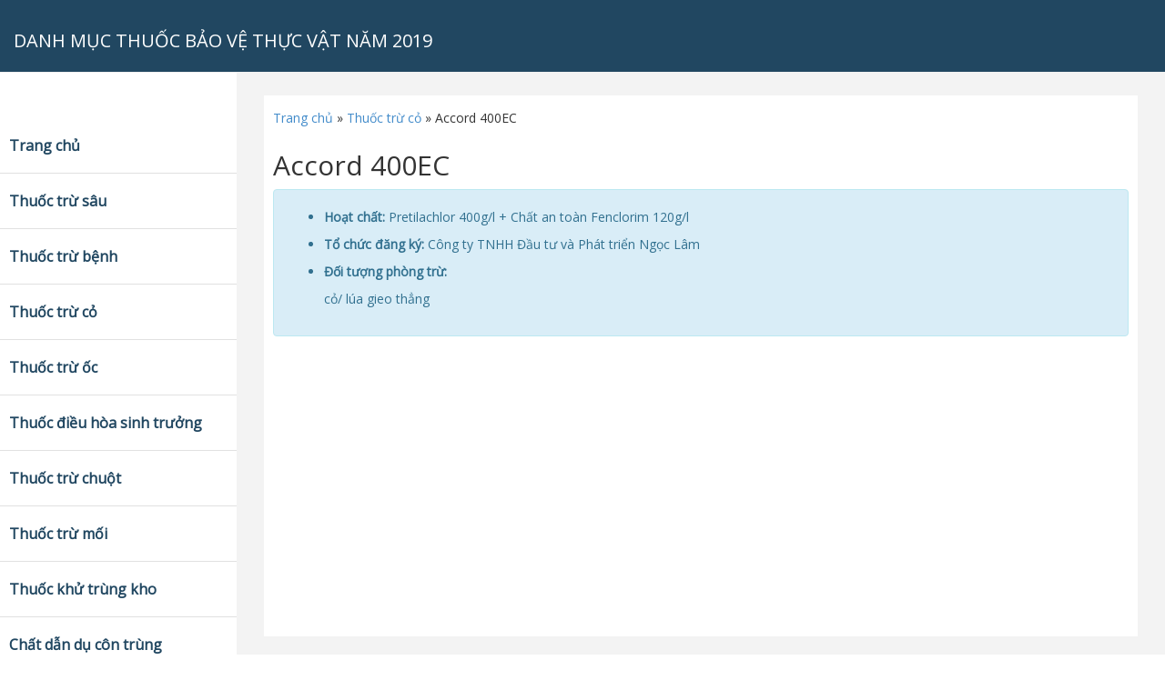

--- FILE ---
content_type: text/html; charset=UTF-8
request_url: https://danhmuc.thuocbvtv.com/accord-400ec/
body_size: 3356
content:
﻿<!DOCTYPE html>
<html xmlns="http://www.w3.org/1999/xhtml">
<head>

    <meta name="viewport" content="width=device-width, initial-scale=1.0" />
    <meta charset="UTF-8" />

  
	<!-- BOOTSTRAP STYLES-->
    <link href="https://danhmuc.thuocbvtv.com/wp-content/themes/bs-simple-admin/assets/css/bootstrap.css" rel="stylesheet" />
     <!-- FONTAWESOME STYLES-->
    <link href="https://danhmuc.thuocbvtv.com/wp-content/themes/bs-simple-admin/assets/css/font-awesome.css" rel="stylesheet" />
        <!-- CUSTOM STYLES-->
    <link href="https://danhmuc.thuocbvtv.com/wp-content/themes/bs-simple-admin/assets/css/custom.css" rel="stylesheet" />
     <!-- GOOGLE FONTS-->
   <link href='//fonts.googleapis.com/css?family=Open+Sans' rel='stylesheet' type='text/css' />
   <link rel="stylesheet" href="https://danhmuc.thuocbvtv.com/wp-content/themes/bs-simple-admin/style.css" type="text/css" media="screen" />
   <meta name="google-site-verification" content="TtrAkBoswczPqr_ZYZ4JxioMdvzyX07U8z6gP_-IsUI" />
    <!-- SCRIPTS -AT THE BOTOM TO REDUCE THE LOAD TIME-->
    <!-- JQUERY SCRIPTS -->
    <script src="https://danhmuc.thuocbvtv.com/wp-content/themes/bs-simple-admin/assets/js/jquery-1.10.2.js"></script>
      <!-- BOOTSTRAP SCRIPTS -->
    <script src="https://danhmuc.thuocbvtv.com/wp-content/themes/bs-simple-admin/assets/js/bootstrap.min.js"></script>
      <!-- CUSTOM SCRIPTS -->
    <script src="https://danhmuc.thuocbvtv.com/wp-content/themes/bs-simple-admin/assets/js/custom.js"></script>
   <title>Accord 400EC &#8211; DANH MỤC THUỐC BẢO VỆ THỰC VẬT NĂM 2019</title>
<link rel='dns-prefetch' href='//s.w.org' />
<link rel="alternate" type="application/rss+xml" title="DANH MỤC THUỐC BẢO VỆ THỰC VẬT NĂM 2019 &raquo; Accord 400EC Comments Feed" href="https://danhmuc.thuocbvtv.com/accord-400ec/feed/" />
		<script type="text/javascript">
			window._wpemojiSettings = {"baseUrl":"https:\/\/s.w.org\/images\/core\/emoji\/2.2.1\/72x72\/","ext":".png","svgUrl":"https:\/\/s.w.org\/images\/core\/emoji\/2.2.1\/svg\/","svgExt":".svg","source":{"concatemoji":"https:\/\/danhmuc.thuocbvtv.com\/wp-includes\/js\/wp-emoji-release.min.js?ver=4.7.29"}};
			!function(t,a,e){var r,n,i,o=a.createElement("canvas"),l=o.getContext&&o.getContext("2d");function c(t){var e=a.createElement("script");e.src=t,e.defer=e.type="text/javascript",a.getElementsByTagName("head")[0].appendChild(e)}for(i=Array("flag","emoji4"),e.supports={everything:!0,everythingExceptFlag:!0},n=0;n<i.length;n++)e.supports[i[n]]=function(t){var e,a=String.fromCharCode;if(!l||!l.fillText)return!1;switch(l.clearRect(0,0,o.width,o.height),l.textBaseline="top",l.font="600 32px Arial",t){case"flag":return(l.fillText(a(55356,56826,55356,56819),0,0),o.toDataURL().length<3e3)?!1:(l.clearRect(0,0,o.width,o.height),l.fillText(a(55356,57331,65039,8205,55356,57096),0,0),e=o.toDataURL(),l.clearRect(0,0,o.width,o.height),l.fillText(a(55356,57331,55356,57096),0,0),e!==o.toDataURL());case"emoji4":return l.fillText(a(55357,56425,55356,57341,8205,55357,56507),0,0),e=o.toDataURL(),l.clearRect(0,0,o.width,o.height),l.fillText(a(55357,56425,55356,57341,55357,56507),0,0),e!==o.toDataURL()}return!1}(i[n]),e.supports.everything=e.supports.everything&&e.supports[i[n]],"flag"!==i[n]&&(e.supports.everythingExceptFlag=e.supports.everythingExceptFlag&&e.supports[i[n]]);e.supports.everythingExceptFlag=e.supports.everythingExceptFlag&&!e.supports.flag,e.DOMReady=!1,e.readyCallback=function(){e.DOMReady=!0},e.supports.everything||(r=function(){e.readyCallback()},a.addEventListener?(a.addEventListener("DOMContentLoaded",r,!1),t.addEventListener("load",r,!1)):(t.attachEvent("onload",r),a.attachEvent("onreadystatechange",function(){"complete"===a.readyState&&e.readyCallback()})),(r=e.source||{}).concatemoji?c(r.concatemoji):r.wpemoji&&r.twemoji&&(c(r.twemoji),c(r.wpemoji)))}(window,document,window._wpemojiSettings);
		</script>
		<style type="text/css">
img.wp-smiley,
img.emoji {
	display: inline !important;
	border: none !important;
	box-shadow: none !important;
	height: 1em !important;
	width: 1em !important;
	margin: 0 .07em !important;
	vertical-align: -0.1em !important;
	background: none !important;
	padding: 0 !important;
}
</style>
<link rel='https://api.w.org/' href='https://danhmuc.thuocbvtv.com/wp-json/' />
<link rel="EditURI" type="application/rsd+xml" title="RSD" href="https://danhmuc.thuocbvtv.com/xmlrpc.php?rsd" />
<link rel="wlwmanifest" type="application/wlwmanifest+xml" href="https://danhmuc.thuocbvtv.com/wp-includes/wlwmanifest.xml" /> 
<link rel='prev' title='Tanfit 360EC' href='https://danhmuc.thuocbvtv.com/tanfit-360ec/' />
<link rel='next' title='Herrice 10 WP' href='https://danhmuc.thuocbvtv.com/herrice-10-wp/' />
<meta name="generator" content="WordPress 4.7.29" />
<link rel="canonical" href="https://danhmuc.thuocbvtv.com/accord-400ec/" />
<link rel='shortlink' href='https://danhmuc.thuocbvtv.com/?p=3584' />
<link rel="alternate" type="application/json+oembed" href="https://danhmuc.thuocbvtv.com/wp-json/oembed/1.0/embed?url=https%3A%2F%2Fdanhmuc.thuocbvtv.com%2Faccord-400ec%2F" />
<link rel="alternate" type="text/xml+oembed" href="https://danhmuc.thuocbvtv.com/wp-json/oembed/1.0/embed?url=https%3A%2F%2Fdanhmuc.thuocbvtv.com%2Faccord-400ec%2F&#038;format=xml" />
<script async src="https://pagead2.googlesyndication.com/pagead/js/adsbygoogle.js?client=ca-pub-6723382708687381"
     crossorigin="anonymous"></script>
</head>
<body class="post-template-default single single-post postid-3584 single-format-standard">           
          
    <div id="wrapper">
         <div class="navbar navbar-inverse navbar-fixed-top">
            <div class="adjust-nav">
                <div class="navbar-header">
                    <button type="button" class="navbar-toggle" data-toggle="collapse" data-target=".sidebar-collapse">
                        <span class="icon-bar"></span>
                        <span class="icon-bar"></span>
                        <span class="icon-bar"></span>
                    </button>
                   <h1><a class="navbar-brand" href="https://danhmuc.thuocbvtv.com/">
                       DANH MỤC THUỐC BẢO VỆ THỰC VẬT NĂM 2019
                    </a></h1>
                </div>
              

            </div>
        </div>
        <!-- /. NAV TOP  -->
        <nav class="navbar-default navbar-side" role="navigation">
            
                <div class="sidebar-collapse"><ul id="main-menu" class="nav"><li id="menu-item-4097" class="menu-item menu-item-type-custom menu-item-object-custom menu-item-home menu-item-4097"><a href="http://danhmuc.thuocbvtv.com/">Trang chủ</a></li>
<li id="menu-item-4087" class="menu-item menu-item-type-taxonomy menu-item-object-category menu-item-4087"><a href="https://danhmuc.thuocbvtv.com/category/thuoc-tru-sau/">Thuốc trừ sâu</a></li>
<li id="menu-item-4088" class="menu-item menu-item-type-taxonomy menu-item-object-category menu-item-4088"><a href="https://danhmuc.thuocbvtv.com/category/thuoc-tru-benh/">Thuốc trừ bệnh</a></li>
<li id="menu-item-4089" class="menu-item menu-item-type-taxonomy menu-item-object-category current-post-ancestor current-menu-parent current-post-parent menu-item-4089"><a href="https://danhmuc.thuocbvtv.com/category/thuoc-tru-co/">Thuốc trừ cỏ</a></li>
<li id="menu-item-4090" class="menu-item menu-item-type-taxonomy menu-item-object-category menu-item-4090"><a href="https://danhmuc.thuocbvtv.com/category/thuoc-tru-oc/">Thuốc trừ ốc</a></li>
<li id="menu-item-4091" class="menu-item menu-item-type-taxonomy menu-item-object-category menu-item-4091"><a href="https://danhmuc.thuocbvtv.com/category/thuoc-dieu-hoa-sinh-truong/">Thuốc điều hòa sinh trưởng</a></li>
<li id="menu-item-4092" class="menu-item menu-item-type-taxonomy menu-item-object-category menu-item-4092"><a href="https://danhmuc.thuocbvtv.com/category/thuoc-tru-chuot/">Thuốc trừ chuột</a></li>
<li id="menu-item-4093" class="menu-item menu-item-type-taxonomy menu-item-object-category menu-item-4093"><a href="https://danhmuc.thuocbvtv.com/category/thuoc-tru-moi/">Thuốc trừ mối</a></li>
<li id="menu-item-4094" class="menu-item menu-item-type-taxonomy menu-item-object-category menu-item-4094"><a href="https://danhmuc.thuocbvtv.com/category/thuoc-khu-trung-kho/">Thuốc khử trùng kho</a></li>
<li id="menu-item-4095" class="menu-item menu-item-type-taxonomy menu-item-object-category menu-item-4095"><a href="https://danhmuc.thuocbvtv.com/category/chat-dan-du-con-trung/">Chất dẫn dụ côn trùng</a></li>
<li id="menu-item-4096" class="menu-item menu-item-type-taxonomy menu-item-object-category menu-item-4096"><a href="https://danhmuc.thuocbvtv.com/category/thuoc-bao-quan-lam-san/">Thuốc bảo quản lâm sản</a></li>
</ul></div>    
        </nav>
        <!-- /. NAV SIDE  --><body class="post-template-default single single-post postid-3584 single-format-standard">           
   
		
        <div id="page-wrapper" >
            <div id="page-inner">
				<div class="row">
					<div class="col-lg-12">
					<div id="crumbs"><a href="https://danhmuc.thuocbvtv.com">Trang chủ</a> » <a href="https://danhmuc.thuocbvtv.com/category/thuoc-tru-co/">Thuốc trừ cỏ</a> » <span class="current">Accord 400EC</span></div> <h2>Accord 400EC</h2>   
					</div>
				</div>              
				 <!-- /. ROW  -->
                <div class="row">
                    <div class="col-lg-12 ">
                        <div class="alert alert-info">
                				<ul>
				<li><strong>Hoạt chất:</strong> Pretilachlor 400g/l + Chất an toàn Fenclorim 120g/l</li>
				<li><strong>Tổ chức đăng ký:</strong> Công ty TNHH Đầu tư và Phát triển Ngọc Lâm</li>
				<li><strong>Đối tượng phòng trừ:</strong> <p>cỏ/ lúa gieo thẳng</p>
</li>
				</ul>
		                                </div>
                </div>   
                </div>
			</div>
             <!-- /. PAGE INNER  -->
            </div>
         <!-- /. PAGE WRAPPER  -->

		
﻿    <div class="footer">
      
    
             <div class="row">
                <div class="col-lg-12" >
                    &copy;  2019 http://danhmuc.thuocbvtv.com | Xây dựng bởi: <a href="http://thuocbvtv.com" style="color:#fff;"  target="_blank">QuocThien.net</a>
                </div>
        </div>
        </div>
          

     <!-- /. WRAPPER  -->

    
 <!-- Histats.com  START  (aync)-->
<script type="text/javascript">var _Hasync= _Hasync|| [];
_Hasync.push(['Histats.start', '1,3155380,4,0,0,0,00010000']);
_Hasync.push(['Histats.fasi', '1']);
_Hasync.push(['Histats.track_hits', '']);
(function() {
var hs = document.createElement('script'); hs.type = 'text/javascript'; hs.async = true;
hs.src = ('//s10.histats.com/js15_as.js');
(document.getElementsByTagName('head')[0] || document.getElementsByTagName('body')[0]).appendChild(hs);
})();</script>
<noscript><a href="/" target="_blank"><img  src="//sstatic1.histats.com/0.gif?3155380&101" alt="" border="0"></a></noscript>
<!-- Histats.com  END  -->
</body>
</html>


--- FILE ---
content_type: text/html; charset=utf-8
request_url: https://www.google.com/recaptcha/api2/aframe
body_size: 269
content:
<!DOCTYPE HTML><html><head><meta http-equiv="content-type" content="text/html; charset=UTF-8"></head><body><script nonce="48v-MBvDIMQVzunFS-ODQw">/** Anti-fraud and anti-abuse applications only. See google.com/recaptcha */ try{var clients={'sodar':'https://pagead2.googlesyndication.com/pagead/sodar?'};window.addEventListener("message",function(a){try{if(a.source===window.parent){var b=JSON.parse(a.data);var c=clients[b['id']];if(c){var d=document.createElement('img');d.src=c+b['params']+'&rc='+(localStorage.getItem("rc::a")?sessionStorage.getItem("rc::b"):"");window.document.body.appendChild(d);sessionStorage.setItem("rc::e",parseInt(sessionStorage.getItem("rc::e")||0)+1);localStorage.setItem("rc::h",'1769907723722');}}}catch(b){}});window.parent.postMessage("_grecaptcha_ready", "*");}catch(b){}</script></body></html>

--- FILE ---
content_type: text/css
request_url: https://danhmuc.thuocbvtv.com/wp-content/themes/bs-simple-admin/assets/css/custom.css
body_size: 573
content:

/*=============================================================
    Authour URI: www.binarycart.com
    License: Commons Attribution 3.0

    http://creativecommons.org/licenses/by/3.0/

    100% To use For Personal And Commercial Use.
    IN EXCHANGE JUST GIVE US CREDITS AND TELL YOUR FRIENDS ABOUT US
   
    ========================================================  */
/*==============================================
    GENERAL  STYLES    
    =============================================*/
body {
    font-family: 'Open Sans', sans-serif;
    line-height:30px;
}

 #wrapper {
    width: 100%;
    margin-top:50px;
}

#page-wrapper {
    padding: 15px 15px;
    min-height: 600px;
    background:#F3F3F3;
   
}
#page-inner {
    width:100%;
    margin:10px 20px 10px 0px;
    background-color:#fff!important;
    padding:10px;
    min-height:1050px;
}
.pad-top {
    padding-top:15px;
}
/*==============================================
    MENU STYLES    
    =============================================*/

.sidebar-collapse .nav {
	padding:0;
    padding-top:50px;
}

.sidebar-collapse > .nav > li > a {
	padding:15px 10px;
    color: #214761;
font-weight: 900;
font-size: 16px;
}
.sidebar-collapse > .nav > li {
	border-bottom:1px solid #e1e1e1;
}
.sidebar-collapse .nav > li > a:hover,
.sidebar-collapse .nav > li > a:focus {
	
	background:#F3F3F3;
	outline:0;
}

.navbar-side {
	border:none;
	background-color: #fff;
	
}
.navbar-inverse {

background-color: #214761;
border-color: #F0F0F0;
min-height: 80px;
}


.nav > li > a > i {
    margin-right:10px;
}
.logout-spn {
    float:right;
    color:#fff;
    font-size:25px;
    font-weight:800;
    margin:20px;
    margin: 10px 25px 10px 50px;
}
    .logout-spn a {
        text-decoration:none;
    }
.active-link {
    background-color:#f3f3f3;
}
    
/*==============================================
    DASHBOARD STYLES    
    =============================================*/
.div-square {
    padding:5px;
    border:3px double #e1e1e1;
    -webkit-border-radius:8px;
   -moz-border-radius:8px;
    border-radius:8px;
    margin:5px;

}

.div-square> a,.div-square> a:hover {
    color:#808080;
     text-decoration:none;
}
/*==============================================
    FOOTER STYLES     
    =============================================*/
.footer {
    background-color:#214761;
    width:100%;
    color:#fff;
    padding:20px 50px 20px 50px;
     padding-left:20px;
}


    .footer > a, .footer>a:hover {
       
        color:#fff;
    }

/*==============================================
    MEDIA QUERIES     
    =============================================*/
 
 @media(min-width:768px) {
     #page-wrapper{
               margin: 0 0 0 260px;
        padding: 15px 30px;
        min-height: 1050px;
		
    }
	
	
    .navbar-side {
        z-index: 1;
        position: absolute;
        width: 260px;
       
    }

 
}


